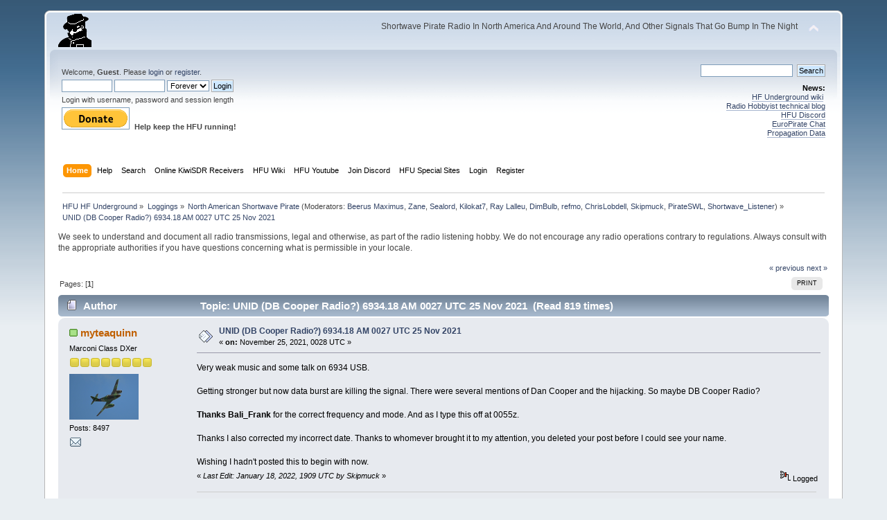

--- FILE ---
content_type: text/html; charset=ISO-8859-1
request_url: https://www.hfunderground.com/board/index.php?topic=89487.msg287259
body_size: 6546
content:
<!DOCTYPE html PUBLIC "-//W3C//DTD XHTML 1.0 Transitional//EN" "http://www.w3.org/TR/xhtml1/DTD/xhtml1-transitional.dtd">
<html xmlns="http://www.w3.org/1999/xhtml">
<head>
	<link rel="stylesheet" type="text/css" href="https://www.hfunderground.com/board/Themes/default/css/index.css?fin20" />
	<link rel="stylesheet" type="text/css" href="https://www.hfunderground.com/board/Themes/default/css/responsive.css?fin20" />
	<link rel="stylesheet" type="text/css" href="https://www.hfunderground.com/board/Themes/default/css/webkit.css" />
	<script type="text/javascript" src="https://www.hfunderground.com/board/Themes/default/scripts/script.js?fin20"></script>
	<script type="text/javascript" src="https://www.hfunderground.com/board/Themes/default/scripts/theme.js?fin20"></script>
	<script type="text/javascript"><!-- // --><![CDATA[
		var smf_theme_url = "https://www.hfunderground.com/board/Themes/default";
		var smf_default_theme_url = "https://www.hfunderground.com/board/Themes/default";
		var smf_images_url = "https://www.hfunderground.com/board/Themes/default/images";
		var smf_scripturl = "https://www.hfunderground.com/board/index.php?PHPSESSID=p9asso3i9cdl4qb4vld4ohh5m0&amp;";
		var smf_iso_case_folding = false;
		var smf_charset = "ISO-8859-1";
		var ajax_notification_text = "Loading...";
		var ajax_notification_cancel_text = "Cancel";
	// ]]></script>
	<meta http-equiv="Content-Type" content="text/html; charset=ISO-8859-1" />
	<meta name="description" content="UNID (DB Cooper Radio?) 6934.18 AM 0027 UTC 25 Nov 2021" />
	<title>UNID (DB Cooper Radio?) 6934.18 AM 0027 UTC 25 Nov 2021</title>
	<meta name="viewport" content="width=device-width, initial-scale=1" />
	<meta name="robots" content="noindex" />
	<link rel="canonical" href="https://www.hfunderground.com/board/index.php?topic=89487.0" />
	<link rel="help" href="https://www.hfunderground.com/board/index.php?PHPSESSID=p9asso3i9cdl4qb4vld4ohh5m0&amp;action=help" />
	<link rel="search" href="https://www.hfunderground.com/board/index.php?PHPSESSID=p9asso3i9cdl4qb4vld4ohh5m0&amp;action=search" />
	<link rel="contents" href="https://www.hfunderground.com/board/index.php?PHPSESSID=p9asso3i9cdl4qb4vld4ohh5m0&amp;" />
	<link rel="alternate" type="application/rss+xml" title="HFU HF Underground - RSS" href="https://www.hfunderground.com/board/index.php?PHPSESSID=p9asso3i9cdl4qb4vld4ohh5m0&amp;type=rss;action=.xml" />
	<link rel="prev" href="https://www.hfunderground.com/board/index.php/topic,89487.0/prev_next,prev.html?PHPSESSID=p9asso3i9cdl4qb4vld4ohh5m0" />
	<link rel="next" href="https://www.hfunderground.com/board/index.php/topic,89487.0/prev_next,next.html?PHPSESSID=p9asso3i9cdl4qb4vld4ohh5m0" />
	<link rel="index" href="https://www.hfunderground.com/board/index.php/board,3.0.html?PHPSESSID=p9asso3i9cdl4qb4vld4ohh5m0" />

</head>
<body>
<div id="wrapper" style="width: 90%">
	<div id="header"><div class="frame">
		<div id="top_section">
			<h1 class="forumtitle">
				<a href="https://www.hfunderground.com/board/index.php?PHPSESSID=p9asso3i9cdl4qb4vld4ohh5m0&amp;"><img src="https://www.hfunderground.com/spy.png" alt="HFU HF Underground" /></a>
			</h1>
			<img id="upshrink" src="https://www.hfunderground.com/board/Themes/default/images/upshrink.png" alt="*" title="Shrink or expand the header." style="display: none;" />
			<div id="siteslogan" class="floatright">Shortwave Pirate Radio In North America And Around The World, And Other Signals That Go Bump In The Night</div>
		</div>
		<div id="upper_section" class="middletext">
			<div class="user">
				<script type="text/javascript" src="https://www.hfunderground.com/board/Themes/default/scripts/sha1.js"></script>
				<form id="guest_form" action="https://www.hfunderground.com/board/index.php?PHPSESSID=p9asso3i9cdl4qb4vld4ohh5m0&amp;action=login2" method="post" accept-charset="ISO-8859-1"  onsubmit="hashLoginPassword(this, '1a4b433fd8d85194fe49c7a5fc6c168d');">
					<div class="info">Welcome, <strong>Guest</strong>. Please <a href="https://www.hfunderground.com/board/index.php?PHPSESSID=p9asso3i9cdl4qb4vld4ohh5m0&amp;action=login">login</a> or <a href="https://www.hfunderground.com/board/index.php?PHPSESSID=p9asso3i9cdl4qb4vld4ohh5m0&amp;action=register">register</a>.</div>
					<input type="text" name="user" size="10" class="input_text" />
					<input type="password" name="passwrd" size="10" class="input_password" />
					<select name="cookielength">
						<option value="60">1 Hour</option>
						<option value="1440">1 Day</option>
						<option value="10080">1 Week</option>
						<option value="43200">1 Month</option>
						<option value="-1" selected="selected">Forever</option>
					</select>
					<input type="submit" value="Login" class="button_submit" /><br />
					<div class="info">Login with username, password and session length</div>
					<input type="hidden" name="hash_passwrd" value="" /><input type="hidden" name="aab5a3c64" value="1a4b433fd8d85194fe49c7a5fc6c168d" />
				</form>

<form action="https://www.paypal.com/donate" method="post" target="_top">
<input type="hidden" name="hosted_button_id" value="WENN4ZM8V3SUE" />
<input type="image" src="https://www.paypalobjects.com/en_US/i/btn/btn_donate_LG.gif" border="0" name="submit" title="PayPal - The safer, easier way to pay online!" alt="Donate with PayPal button" />
<img alt="" border="0" src="https://www.paypal.com/en_US/i/scr/pixel.gif" width="1" height="1" />
<b>Help keep the HFU running!</b>
</form>


			</div>
			<div class="news normaltext">
				<form id="search_form" action="https://www.hfunderground.com/board/index.php?PHPSESSID=p9asso3i9cdl4qb4vld4ohh5m0&amp;action=search2" method="post" accept-charset="ISO-8859-1">
					<input type="text" name="search" value="" class="input_text" />&nbsp;
					<input type="submit" name="submit" value="Search" class="button_submit" />
					<input type="hidden" name="advanced" value="0" />
					<input type="hidden" name="topic" value="89487" /></form>
				<h2>News: </h2>
				<p><a href="https://www.hfunderground.com/wiki/Main_Page" class="bbc_link" target="_blank">HF Underground wiki</a>&nbsp; <br /><a href="https://www.radiohobbyist.org/blog/" class="bbc_link" target="_blank">Radio Hobbyist technical blog</a><br /><a href="https://discord.gg/r6U6sf82wz" class="bbc_link" target="_blank">HFU Discord</a> <br /><a href="http://hfunderground.com/europirate_chat.php" class="bbc_link" target="_blank">EuroPirate Chat</a><br /><a href="https://www.hfunderground.com/propagation/" class="bbc_link" target="_blank">Propagation Data</a><br /></p>
			</div>
		</div>
		<br class="clear" />
		<script type="text/javascript"><!-- // --><![CDATA[
			var oMainHeaderToggle = new smc_Toggle({
				bToggleEnabled: true,
				bCurrentlyCollapsed: false,
				aSwappableContainers: [
					'upper_section'
				],
				aSwapImages: [
					{
						sId: 'upshrink',
						srcExpanded: smf_images_url + '/upshrink.png',
						altExpanded: 'Shrink or expand the header.',
						srcCollapsed: smf_images_url + '/upshrink2.png',
						altCollapsed: 'Shrink or expand the header.'
					}
				],
				oThemeOptions: {
					bUseThemeSettings: false,
					sOptionName: 'collapse_header',
					sSessionVar: 'aab5a3c64',
					sSessionId: '1a4b433fd8d85194fe49c7a5fc6c168d'
				},
				oCookieOptions: {
					bUseCookie: true,
					sCookieName: 'upshrink'
				}
			});
		// ]]></script>
		<div id="main_menu">
			<ul class="dropmenu" id="menu_nav">
				<li id="button_home">
					<a class="active firstlevel" href="https://www.hfunderground.com/board/index.php?PHPSESSID=p9asso3i9cdl4qb4vld4ohh5m0&amp;">
						<span class="responsive_menu home"></span>
						<span class="last firstlevel">Home</span>
					</a>
				</li>
				<li id="button_help">
					<a class="firstlevel" href="https://www.hfunderground.com/board/index.php?PHPSESSID=p9asso3i9cdl4qb4vld4ohh5m0&amp;action=help">
						<span class="responsive_menu help"></span>
						<span class="firstlevel">Help</span>
					</a>
				</li>
				<li id="button_search">
					<a class="firstlevel" href="https://www.hfunderground.com/board/index.php?PHPSESSID=p9asso3i9cdl4qb4vld4ohh5m0&amp;action=search">
						<span class="responsive_menu search"></span>
						<span class="firstlevel">Search</span>
					</a>
				</li>
				<li id="button_menu_actionSDR">
					<a class="firstlevel" href="https://www.hfunderground.com/board/index.php?PHPSESSID=p9asso3i9cdl4qb4vld4ohh5m0&amp;">
						<span class="responsive_menu menu_actionSDR"></span>
						<span class="firstlevel">Online KiwiSDR Receivers</span>
					</a>
					<ul>
						<li>
							<a href="http://sdr.hfunderground.com:8073/?f=6925usb" target="_blank"">
								<span>KiwiSDR Online Radio - 120 ft T2FD</span>
							</a>
						</li>
						<li>
							<a href="http://sdr.hfunderground.com:8074/?f=6925usb" target="_blank"">
								<span>KiwiSDR Online Radio - 250 ft V-Beam</span>
							</a>
						</li>
						<li>
							<a href="http://sdr.hfunderground.com:8075/?f=6925usb" target="_blank"">
								<span>KiwiSDR Online Radio - 400 ft South Beverage</span>
							</a>
						</li>
						<li>
							<a href="http://sdr.hfunderground.com:8076/?f=1710amn" target="_blank"">
								<span>KiwiSDR Online Radio - 500 ft Northeast Beverage</span>
							</a>
						</li>
						<li>
							<a href="http://sdr.hfunderground.com:8077/?f=6925usb" target="_blank"">
								<span>KiwiSDR Online Radio - 900 ft Sky Loop</span>
							</a>
						</li>
					</ul>
				</li>
				<li id="button_wiki0">
					<a class="firstlevel" href="https://www.hfunderground.com/wiki/Main_Page" target="_blank"">
						<span class="responsive_menu wiki0"></span>
						<span class="firstlevel">HFU Wiki</span>
					</a>
				</li>
				<li id="button_youtubehfu">
					<a class="firstlevel" href="https://www.youtube.com/@hfunderground2782" target="_blank"">
						<span class="responsive_menu youtubehfu"></span>
						<span class="firstlevel">HFU Youtube</span>
					</a>
				</li>
				<li id="button_chat">
					<a class="firstlevel" href="https://discord.gg/r6U6sf82wz" target="_blank"">
						<span class="responsive_menu chat"></span>
						<span class="firstlevel">Join Discord</span>
					</a>
				</li>
				<li id="button_menu_action">
					<a class="firstlevel" href="https://www.hfunderground.com/board/index.php?PHPSESSID=p9asso3i9cdl4qb4vld4ohh5m0&amp;">
						<span class="responsive_menu menu_action"></span>
						<span class="firstlevel">HFU Special Sites</span>
					</a>
					<ul>
						<li>
							<a href="https://www.hfunderground.com/wiki/Main_Page" target="_blank"">
								<span>HFU Wiki</span>
							</a>
						</li>
						<li>
							<a href="https://www.youtube.com/@hfunderground2782" target="_blank"">
								<span>HFU YouTube</span>
							</a>
						</li>
						<li>
							<a href="https://radiohobbyist.org/waterfalls/" target="_blank"">
								<span>Daily 43 mb waterfalls</span>
							</a>
						</li>
						<li>
							<a href="https://www.hfunderground.com/sstv_pics_11_meters/" target="_blank"">
								<span>Online SSTV Decoder</span>
							</a>
						</li>
						<li>
							<a href="https://www.hfunderground.com/propagation/index.html" target="_blank"">
								<span>Propagation Data</span>
							</a>
						</li>
						<li>
							<a href="https://www.hfunderground.com/on_the_air/update.php" target="_blank"">
								<span>Real Time SWBC Schedule</span>
							</a>
						</li>
						<li>
							<a href="https://www.radiohobbyist.org/blog/" target="_blank"">
								<span>RadioHobbyist.org Blog</span>
							</a>
						</li>
						<li>
							<a href="https://twitter.com/HfundergroundC" target="_blank"">
								<span class="last">Twitter</span>
							</a>
						</li>
					</ul>
				</li>
				<li id="button_login">
					<a class="firstlevel" href="https://www.hfunderground.com/board/index.php?PHPSESSID=p9asso3i9cdl4qb4vld4ohh5m0&amp;action=login">
						<span class="responsive_menu login"></span>
						<span class="firstlevel">Login</span>
					</a>
				</li>
				<li id="button_register">
					<a class="firstlevel" href="https://www.hfunderground.com/board/index.php?PHPSESSID=p9asso3i9cdl4qb4vld4ohh5m0&amp;action=register">
						<span class="responsive_menu register"></span>
						<span class="last firstlevel">Register</span>
					</a>
				</li>
			</ul>
		</div>
		<br class="clear" />
	</div></div>
	<div id="content_section"><div class="frame">
		<div id="main_content_section">
	<div class="navigate_section">
		<ul>
			<li>
				<a href="https://www.hfunderground.com/board/index.php?PHPSESSID=p9asso3i9cdl4qb4vld4ohh5m0&amp;"><span>HFU HF Underground</span></a> &#187;
			</li>
			<li>
				<a href="https://www.hfunderground.com/board/index.php?PHPSESSID=p9asso3i9cdl4qb4vld4ohh5m0&amp;#c2"><span>Loggings</span></a> &#187;
			</li>
			<li>
				<a href="https://www.hfunderground.com/board/index.php/board,3.0.html?PHPSESSID=p9asso3i9cdl4qb4vld4ohh5m0"><span>North American Shortwave Pirate</span></a> (Moderators: <a href="https://www.hfunderground.com/board/index.php?PHPSESSID=p9asso3i9cdl4qb4vld4ohh5m0&amp;action=profile;u=9" title="Board Moderator">Beerus Maximus</a>, <a href="https://www.hfunderground.com/board/index.php?PHPSESSID=p9asso3i9cdl4qb4vld4ohh5m0&amp;action=profile;u=11" title="Board Moderator">Zane</a>, <a href="https://www.hfunderground.com/board/index.php?PHPSESSID=p9asso3i9cdl4qb4vld4ohh5m0&amp;action=profile;u=20" title="Board Moderator">Sealord</a>, <a href="https://www.hfunderground.com/board/index.php?PHPSESSID=p9asso3i9cdl4qb4vld4ohh5m0&amp;action=profile;u=906" title="Board Moderator">Kilokat7</a>, <a href="https://www.hfunderground.com/board/index.php?PHPSESSID=p9asso3i9cdl4qb4vld4ohh5m0&amp;action=profile;u=969" title="Board Moderator">Ray Lalleu</a>, <a href="https://www.hfunderground.com/board/index.php?PHPSESSID=p9asso3i9cdl4qb4vld4ohh5m0&amp;action=profile;u=3276" title="Board Moderator">DimBulb</a>, <a href="https://www.hfunderground.com/board/index.php?PHPSESSID=p9asso3i9cdl4qb4vld4ohh5m0&amp;action=profile;u=13255" title="Board Moderator">refmo</a>, <a href="https://www.hfunderground.com/board/index.php?PHPSESSID=p9asso3i9cdl4qb4vld4ohh5m0&amp;action=profile;u=15426" title="Board Moderator">ChrisLobdell</a>, <a href="https://www.hfunderground.com/board/index.php?PHPSESSID=p9asso3i9cdl4qb4vld4ohh5m0&amp;action=profile;u=90911" title="Board Moderator">Skipmuck</a>, <a href="https://www.hfunderground.com/board/index.php?PHPSESSID=p9asso3i9cdl4qb4vld4ohh5m0&amp;action=profile;u=98162" title="Board Moderator">PirateSWL</a>, <a href="https://www.hfunderground.com/board/index.php?PHPSESSID=p9asso3i9cdl4qb4vld4ohh5m0&amp;action=profile;u=101329" title="Board Moderator">Shortwave_Listener</a>) &#187;
			</li>
			<li class="last">
				<a href="https://www.hfunderground.com/board/index.php/topic,89487.0.html?PHPSESSID=p9asso3i9cdl4qb4vld4ohh5m0"><span>UNID (DB Cooper Radio?) 6934.18 AM 0027 UTC 25 Nov 2021</span></a>
			</li>
		</ul>
	</div>
We seek to understand and document all radio transmissions, legal and otherwise, as part of the radio listening hobby. We do not encourage any radio operations contrary to regulations. 
Always consult with the appropriate authorities if you have questions concerning what is permissible in your locale. 
<p>


			<a id="top"></a>
			<a id="msg287259"></a><a id="new"></a>
			<div class="pagesection">
				<div class="nextlinks"><a href="https://www.hfunderground.com/board/index.php/topic,89487.0/prev_next,prev.html?PHPSESSID=p9asso3i9cdl4qb4vld4ohh5m0#new">&laquo; previous</a> <a href="https://www.hfunderground.com/board/index.php/topic,89487.0/prev_next,next.html?PHPSESSID=p9asso3i9cdl4qb4vld4ohh5m0#new">next &raquo;</a></div>
		<div class="buttonlist floatright">
			<ul>
				<li><a class="button_strip_print" href="https://www.hfunderground.com/board/index.php?PHPSESSID=p9asso3i9cdl4qb4vld4ohh5m0&amp;action=printpage;topic=89487.0" rel="new_win nofollow"><span class="last">Print</span></a></li>
			</ul>
		</div>
				<div class="pagelinks floatleft">Pages: [<strong>1</strong>] </div>
			</div>
			<div id="forumposts">
				<div class="cat_bar">
					<h3 class="catbg">
						<img src="https://www.hfunderground.com/board/Themes/default/images/topic/normal_post.gif" align="bottom" alt="" />
						<span id="author">Author</span>
						Topic: UNID (DB Cooper Radio?) 6934.18 AM 0027 UTC 25 Nov 2021 &nbsp;(Read 819 times)
					</h3>
				</div>
				<form action="https://www.hfunderground.com/board/index.php?PHPSESSID=p9asso3i9cdl4qb4vld4ohh5m0&amp;action=quickmod2;topic=89487.0" method="post" accept-charset="ISO-8859-1" name="quickModForm" id="quickModForm" style="margin: 0;" onsubmit="return oQuickModify.bInEditMode ? oQuickModify.modifySave('1a4b433fd8d85194fe49c7a5fc6c168d', 'aab5a3c64') : false">
				<div class="windowbg">
					<span class="topslice"><span></span></span>
					<div class="post_wrapper">
						<div class="poster">
							<h4>
								<img src="https://www.hfunderground.com/board/Themes/default/images/useron.gif" alt="Online" />
								<a href="https://www.hfunderground.com/board/index.php?PHPSESSID=p9asso3i9cdl4qb4vld4ohh5m0&amp;action=profile;u=343" title="View the profile of myteaquinn">myteaquinn</a>
							</h4>
							<ul class="reset smalltext" id="msg_287259_extra_info">
								<li class="postgroup">Marconi Class DXer</li>
								<li class="stars"><img src="https://www.hfunderground.com/board/Themes/default/images/star.gif" alt="*" /><img src="https://www.hfunderground.com/board/Themes/default/images/star.gif" alt="*" /><img src="https://www.hfunderground.com/board/Themes/default/images/star.gif" alt="*" /><img src="https://www.hfunderground.com/board/Themes/default/images/star.gif" alt="*" /><img src="https://www.hfunderground.com/board/Themes/default/images/star.gif" alt="*" /><img src="https://www.hfunderground.com/board/Themes/default/images/star.gif" alt="*" /><img src="https://www.hfunderground.com/board/Themes/default/images/star.gif" alt="*" /><img src="https://www.hfunderground.com/board/Themes/default/images/star.gif" alt="*" /></li>
								<li class="avatar">
									<a href="https://www.hfunderground.com/board/index.php?PHPSESSID=p9asso3i9cdl4qb4vld4ohh5m0&amp;action=profile;u=343">
										<img class="avatar" src="https://www.hfunderground.com/board/index.php?PHPSESSID=p9asso3i9cdl4qb4vld4ohh5m0&amp;action=dlattach;attach=16983;type=avatar" alt="" />
									</a>
								</li>
								<li class="postcount">Posts: 8497</li>
								<li class="profile">
									<ul>
										<li><a href="https://www.hfunderground.com/board/index.php?PHPSESSID=p9asso3i9cdl4qb4vld4ohh5m0&amp;action=emailuser;sa=email;msg=287259" rel="nofollow"><img src="https://www.hfunderground.com/board/Themes/default/images/email_sm.gif" alt="Email" title="Email" /></a></li>
									</ul>
								</li>
							</ul>
						</div>
						<div class="postarea">
							<div class="flow_hidden">
								<div class="keyinfo">
									<div class="messageicon">
										<img src="https://www.hfunderground.com/board/Themes/default/images/post/xx.gif" alt="" />
									</div>
									<h5 id="subject_287259">
										<a href="https://www.hfunderground.com/board/index.php/topic,89487.msg287259.html?PHPSESSID=p9asso3i9cdl4qb4vld4ohh5m0#msg287259" rel="nofollow">UNID (DB Cooper Radio?) 6934.18 AM 0027 UTC 25 Nov 2021</a>
									</h5>
									<div class="smalltext">&#171; <strong> on:</strong> November 25, 2021, 0028 UTC &#187;</div>
									<div id="msg_287259_quick_mod"></div>
								</div>
							</div>
							<div class="post">
								<div class="inner" id="msg_287259">Very weak music and some talk on 6934 USB. <br /><br />Getting stronger but now data burst are killing the signal. There were several mentions of Dan Cooper and the hijacking. So maybe DB Cooper Radio?<br /><br /><strong>Thanks Bali_Frank</strong> for the correct frequency and mode. And as I type this off at 0055z.<br /><br />Thanks I also corrected my incorrect date. Thanks to whomever brought it to my attention, you deleted your post before I could see your name.<br /><br />Wishing I hadn&#039;t posted this to begin with now.</div>
							</div>
						</div>
						<div class="moderatorbar">
							<div class="smalltext modified" id="modified_287259">
								&#171; <em>Last Edit: January 18, 2022, 1909 UTC by Skipmuck</em> &#187;
							</div>
							<div class="smalltext reportlinks">
								<img src="https://www.hfunderground.com/board/Themes/default/images/ip.gif" alt="" />
								Logged
							</div>
							<div class="signature" id="msg_287259_signature">Northeast Ohio<br />Now using Shazam for song identification<br />myteaquinn@yahoo.com</div>
						</div>
					</div>
					<span class="botslice"><span></span></span>
				</div>
				<hr class="post_separator" />
				<a id="msg287262"></a>
				<div class="windowbg2">
					<span class="topslice"><span></span></span>
					<div class="post_wrapper">
						<div class="poster">
							<h4>
								<img src="https://www.hfunderground.com/board/Themes/default/images/useroff.gif" alt="Offline" />
								<a href="https://www.hfunderground.com/board/index.php?PHPSESSID=p9asso3i9cdl4qb4vld4ohh5m0&amp;action=profile;u=99327" title="View the profile of Bali_Frank">Bali_Frank</a>
							</h4>
							<ul class="reset smalltext" id="msg_287262_extra_info">
								<li class="postgroup">Marconi Class DXer</li>
								<li class="stars"><img src="https://www.hfunderground.com/board/Themes/default/images/star.gif" alt="*" /><img src="https://www.hfunderground.com/board/Themes/default/images/star.gif" alt="*" /><img src="https://www.hfunderground.com/board/Themes/default/images/star.gif" alt="*" /><img src="https://www.hfunderground.com/board/Themes/default/images/star.gif" alt="*" /><img src="https://www.hfunderground.com/board/Themes/default/images/star.gif" alt="*" /><img src="https://www.hfunderground.com/board/Themes/default/images/star.gif" alt="*" /><img src="https://www.hfunderground.com/board/Themes/default/images/star.gif" alt="*" /><img src="https://www.hfunderground.com/board/Themes/default/images/star.gif" alt="*" /></li>
								<li class="avatar">
									<a href="https://www.hfunderground.com/board/index.php?PHPSESSID=p9asso3i9cdl4qb4vld4ohh5m0&amp;action=profile;u=99327">
										<img class="avatar" src="https://www.hfunderground.com/board/index.php?PHPSESSID=p9asso3i9cdl4qb4vld4ohh5m0&amp;action=dlattach;attach=16046;type=avatar" alt="" />
									</a>
								</li>
								<li class="postcount">Posts: 6956</li>
								<li class="profile">
									<ul>
										<li><a href="https://www.hfunderground.com/board/index.php?PHPSESSID=p9asso3i9cdl4qb4vld4ohh5m0&amp;action=emailuser;sa=email;msg=287262" rel="nofollow"><img src="https://www.hfunderground.com/board/Themes/default/images/email_sm.gif" alt="Email" title="Email" /></a></li>
									</ul>
								</li>
							</ul>
						</div>
						<div class="postarea">
							<div class="flow_hidden">
								<div class="keyinfo">
									<div class="messageicon">
										<img src="https://www.hfunderground.com/board/Themes/default/images/post/xx.gif" alt="" />
									</div>
									<h5 id="subject_287262">
										<a href="https://www.hfunderground.com/board/index.php/topic,89487.msg287262.html?PHPSESSID=p9asso3i9cdl4qb4vld4ohh5m0#msg287262" rel="nofollow">Re: unid 6934.18 AM 0027 UTC 25 Nov 2021</a>
									</h5>
									<div class="smalltext">&#171; <strong>Reply #1 on:</strong> November 25, 2021, 0051 UTC &#187;</div>
									<div id="msg_287262_quick_mod"></div>
								</div>
							</div>
							<div class="post">
								<div class="inner" id="msg_287262">signal S6-7 on the SDR in Vermont<br />00.47 info hijacker (flight from Reno to Seattle)<br />00.48 song <br />00.54 talking (a man) something with &quot;DB Cooper&quot;<br />00.54 off<br /><br />I have it on 6934.18 in AM</div>
							</div>
						</div>
						<div class="moderatorbar">
							<div class="smalltext modified" id="modified_287262">
								&#171; <em>Last Edit: November 25, 2021, 0056 UTC by Bali_Frank</em> &#187;
							</div>
							<div class="smalltext reportlinks">
								<img src="https://www.hfunderground.com/board/Themes/default/images/ip.gif" alt="" />
								Logged
							</div>
							<div class="signature" id="msg_287262_signature">A German living in Bali / Indonesia<br />I use WebSDR’s<br />please QSL to: fschuettig_dx1@yahoo.com</div>
						</div>
					</div>
					<span class="botslice"><span></span></span>
				</div>
				<hr class="post_separator" />
				</form>
			</div>
			<a id="lastPost"></a>
			<div class="pagesection">
				
		<div class="buttonlist floatright">
			<ul>
				<li><a class="button_strip_print" href="https://www.hfunderground.com/board/index.php?PHPSESSID=p9asso3i9cdl4qb4vld4ohh5m0&amp;action=printpage;topic=89487.0" rel="new_win nofollow"><span class="last">Print</span></a></li>
			</ul>
		</div>
				<div class="pagelinks floatleft">Pages: [<strong>1</strong>] </div>
				<div class="nextlinks_bottom"><a href="https://www.hfunderground.com/board/index.php/topic,89487.0/prev_next,prev.html?PHPSESSID=p9asso3i9cdl4qb4vld4ohh5m0#new">&laquo; previous</a> <a href="https://www.hfunderground.com/board/index.php/topic,89487.0/prev_next,next.html?PHPSESSID=p9asso3i9cdl4qb4vld4ohh5m0#new">next &raquo;</a></div>
			</div>
	<div class="navigate_section">
		<ul>
			<li>
				<a href="https://www.hfunderground.com/board/index.php?PHPSESSID=p9asso3i9cdl4qb4vld4ohh5m0&amp;"><span>HFU HF Underground</span></a> &#187;
			</li>
			<li>
				<a href="https://www.hfunderground.com/board/index.php?PHPSESSID=p9asso3i9cdl4qb4vld4ohh5m0&amp;#c2"><span>Loggings</span></a> &#187;
			</li>
			<li>
				<a href="https://www.hfunderground.com/board/index.php/board,3.0.html?PHPSESSID=p9asso3i9cdl4qb4vld4ohh5m0"><span>North American Shortwave Pirate</span></a> (Moderators: <a href="https://www.hfunderground.com/board/index.php?PHPSESSID=p9asso3i9cdl4qb4vld4ohh5m0&amp;action=profile;u=9" title="Board Moderator">Beerus Maximus</a>, <a href="https://www.hfunderground.com/board/index.php?PHPSESSID=p9asso3i9cdl4qb4vld4ohh5m0&amp;action=profile;u=11" title="Board Moderator">Zane</a>, <a href="https://www.hfunderground.com/board/index.php?PHPSESSID=p9asso3i9cdl4qb4vld4ohh5m0&amp;action=profile;u=20" title="Board Moderator">Sealord</a>, <a href="https://www.hfunderground.com/board/index.php?PHPSESSID=p9asso3i9cdl4qb4vld4ohh5m0&amp;action=profile;u=906" title="Board Moderator">Kilokat7</a>, <a href="https://www.hfunderground.com/board/index.php?PHPSESSID=p9asso3i9cdl4qb4vld4ohh5m0&amp;action=profile;u=969" title="Board Moderator">Ray Lalleu</a>, <a href="https://www.hfunderground.com/board/index.php?PHPSESSID=p9asso3i9cdl4qb4vld4ohh5m0&amp;action=profile;u=3276" title="Board Moderator">DimBulb</a>, <a href="https://www.hfunderground.com/board/index.php?PHPSESSID=p9asso3i9cdl4qb4vld4ohh5m0&amp;action=profile;u=13255" title="Board Moderator">refmo</a>, <a href="https://www.hfunderground.com/board/index.php?PHPSESSID=p9asso3i9cdl4qb4vld4ohh5m0&amp;action=profile;u=15426" title="Board Moderator">ChrisLobdell</a>, <a href="https://www.hfunderground.com/board/index.php?PHPSESSID=p9asso3i9cdl4qb4vld4ohh5m0&amp;action=profile;u=90911" title="Board Moderator">Skipmuck</a>, <a href="https://www.hfunderground.com/board/index.php?PHPSESSID=p9asso3i9cdl4qb4vld4ohh5m0&amp;action=profile;u=98162" title="Board Moderator">PirateSWL</a>, <a href="https://www.hfunderground.com/board/index.php?PHPSESSID=p9asso3i9cdl4qb4vld4ohh5m0&amp;action=profile;u=101329" title="Board Moderator">Shortwave_Listener</a>) &#187;
			</li>
			<li class="last">
				<a href="https://www.hfunderground.com/board/index.php/topic,89487.0.html?PHPSESSID=p9asso3i9cdl4qb4vld4ohh5m0"><span>UNID (DB Cooper Radio?) 6934.18 AM 0027 UTC 25 Nov 2021</span></a>
			</li>
		</ul>
	</div>
			<div id="moderationbuttons"></div>
			<div class="plainbox" id="display_jump_to">&nbsp;</div>
		<br class="clear" />
				<script type="text/javascript" src="https://www.hfunderground.com/board/Themes/default/scripts/topic.js"></script>
				<script type="text/javascript"><!-- // --><![CDATA[
					if ('XMLHttpRequest' in window)
					{
						var oQuickModify = new QuickModify({
							sScriptUrl: smf_scripturl,
							bShowModify: true,
							iTopicId: 89487,
							sTemplateBodyEdit: '\n\t\t\t\t\t\t\t\t<div id="quick_edit_body_container" style="width: 90%">\n\t\t\t\t\t\t\t\t\t<div id="error_box" style="padding: 4px;" class="error"><' + '/div>\n\t\t\t\t\t\t\t\t\t<textarea class="editor" name="message" rows="12" style="width: 100%; margin-bottom: 10px;" tabindex="1">%body%<' + '/textarea><br />\n\t\t\t\t\t\t\t\t\t<input type="hidden" name="aab5a3c64" value="1a4b433fd8d85194fe49c7a5fc6c168d" />\n\t\t\t\t\t\t\t\t\t<input type="hidden" name="topic" value="89487" />\n\t\t\t\t\t\t\t\t\t<input type="hidden" name="msg" value="%msg_id%" />\n\t\t\t\t\t\t\t\t\t<div class="righttext">\n\t\t\t\t\t\t\t\t\t\t<input type="submit" name="post" value="Save" tabindex="2" onclick="return oQuickModify.modifySave(\'1a4b433fd8d85194fe49c7a5fc6c168d\', \'aab5a3c64\');" accesskey="s" class="button_submit" />&nbsp;&nbsp;<input type="submit" name="cancel" value="Cancel" tabindex="3" onclick="return oQuickModify.modifyCancel();" class="button_submit" />\n\t\t\t\t\t\t\t\t\t<' + '/div>\n\t\t\t\t\t\t\t\t<' + '/div>',
							sTemplateSubjectEdit: '<input type="text" style="width: 90%;" name="subject" value="%subject%" size="80" maxlength="80" tabindex="4" class="input_text" />',
							sTemplateBodyNormal: '%body%',
							sTemplateSubjectNormal: '<a hr'+'ef="https://www.hfunderground.com/board/index.php?PHPSESSID=p9asso3i9cdl4qb4vld4ohh5m0&amp;'+'?topic=89487.msg%msg_id%#msg%msg_id%" rel="nofollow">%subject%<' + '/a>',
							sTemplateTopSubject: 'Topic: %subject% &nbsp;(Read 819 times)',
							sErrorBorderStyle: '1px solid red'
						});

						aJumpTo[aJumpTo.length] = new JumpTo({
							sContainerId: "display_jump_to",
							sJumpToTemplate: "<label class=\"smalltext\" for=\"%select_id%\">Jump to:<" + "/label> %dropdown_list%",
							iCurBoardId: 3,
							iCurBoardChildLevel: 0,
							sCurBoardName: "North American Shortwave Pirate",
							sBoardChildLevelIndicator: "==",
							sBoardPrefix: "=> ",
							sCatSeparator: "-----------------------------",
							sCatPrefix: "",
							sGoButtonLabel: "go"
						});

						aIconLists[aIconLists.length] = new IconList({
							sBackReference: "aIconLists[" + aIconLists.length + "]",
							sIconIdPrefix: "msg_icon_",
							sScriptUrl: smf_scripturl,
							bShowModify: true,
							iBoardId: 3,
							iTopicId: 89487,
							sSessionId: "1a4b433fd8d85194fe49c7a5fc6c168d",
							sSessionVar: "aab5a3c64",
							sLabelIconList: "Message Icon",
							sBoxBackground: "transparent",
							sBoxBackgroundHover: "#ffffff",
							iBoxBorderWidthHover: 1,
							sBoxBorderColorHover: "#adadad" ,
							sContainerBackground: "#ffffff",
							sContainerBorder: "1px solid #adadad",
							sItemBorder: "1px solid #ffffff",
							sItemBorderHover: "1px dotted gray",
							sItemBackground: "transparent",
							sItemBackgroundHover: "#e0e0f0"
						});
					}
				// ]]></script> <div style="text-align:center;line-height:150%"> <a href="https://www.hfunderground.com/zazl/hfunderground_t_shirt-235512792061298555.html" rel="nofollow" > <img src="https://www.hfunderground.com/zazl/hfunderground_t_shirt-r7d9dac133b7a47efbd1a6f8a4a33f6a5_jyr6t_325.jpg?bg=0xffffff" alt="HFUnderground T-Shirt" style="border:0;" /> </a> <br /> <a href="https://www.hfunderground.com/zazl/hfunderground_t_shirt-235512792061298555.html" rel="nofollow" >HFUnderground T-Shirt</a> <br />by <a href="https://www.hfunderground.com/zazl/mitchelltimedesigns.html" rel="nofollow">MitchellTimeDesigns</a> </div>
		</div>
	</div></div>
	<div id="footer_section"><div class="frame">
		<ul class="reset">
		<li class> <a href="https://www.hfunderground.com/board/index.php?PHPSESSID=p9asso3i9cdl4qb4vld4ohh5m0&amp;/topic,42784.0.html">Privacy Policy</a> </li>
			<li class="copyright">
			<span class="smalltext" style="display: inline; visibility: visible; font-family: Verdana, Arial, sans-serif;"><a href="https://www.hfunderground.com/board/index.php?PHPSESSID=p9asso3i9cdl4qb4vld4ohh5m0&amp;action=credits" title="Simple Machines Forum" target="_blank" class="new_win">SMF 2.0.14</a> |
 <a href="http://www.simplemachines.org/about/smf/license.php" title="License" target="_blank" class="new_win">SMF &copy; 2017</a>, <a href="http://www.simplemachines.org" title="Simple Machines" target="_blank" class="new_win">Simple Machines</a>
			</span></li>
			<li><a id="button_xhtml" href="http://validator.w3.org/check?uri=referer" target="_blank" class="new_win" title="Valid XHTML 1.0!"><span>XHTML</span></a></li>
			<li><a id="button_rss" href="https://www.hfunderground.com/board/index.php?PHPSESSID=p9asso3i9cdl4qb4vld4ohh5m0&amp;action=.xml;type=rss" class="new_win"><span>RSS</span></a></li>
			<li class="last"><a id="button_wap2" href="https://www.hfunderground.com/board/index.php?PHPSESSID=p9asso3i9cdl4qb4vld4ohh5m0&amp;wap2" class="new_win"><span>WAP2</span></a></li>
		</ul>
	</div></div>
</div>
</body></html>